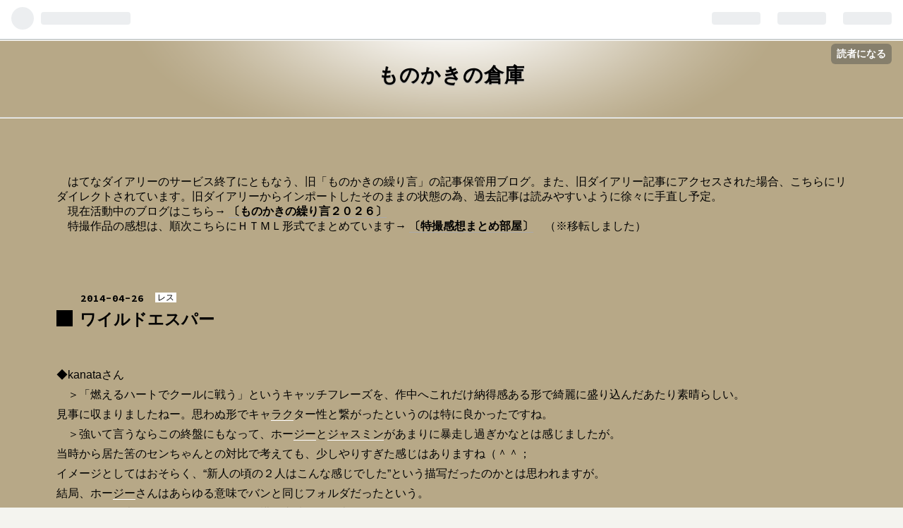

--- FILE ---
content_type: text/css; charset=utf-8
request_url: https://usercss.blog.st-hatena.com/blog_style/98012380841559098/461efd6e3fe842d3d794a63ed21691542f45906b
body_size: 3143
content:
/* <system section="theme" selected="wideboard"> */
@charset "UTF-8";@import"https://fonts.googleapis.com/css?family=Source+Code+Pro:400,700";html{color:#000;background:#fff}body,div,dl,dt,dd,ul,ol,li,h1,h2,h3,h4,h5,h6,pre,code,form,fieldset,legend,input,textarea,p,blockquote,th,td{margin:0;padding:0}table{border-collapse:collapse;border-spacing:0}fieldset,img{border:0}address,caption,cite,code,dfn,em,strong,th,var{font-style:normal;font-weight:400}ol,ul{list-style:none}caption,th{text-align:left}h1,h2,h3,h4,h5,h6{font-size:100%;font-weight:400}q:before,q:after{content:""}abbr,acronym{border:0;font-variant:normal}sub{vertical-align:text-bottom}input,textarea,select{font-family:inherit;font-size:inherit;font-weight:inherit}input,textarea,select{*font-size: 100%}legend{color:#000}#yui3-css-stamp.cssreset{display:none}a{color:#000;text-decoration:none;border-bottom:1px solid #aaa}a:hover{color:#000;border-bottom:1px solid #000}::selection{background:#beefd5}::-moz-selection{background:#beefd5}strong{font-weight:700}html{background:#f4f4ef}body{background:#f4f4ef;font-size:16px;font-family:Helvetica Neue,Helvetica,Univers,Arial,Hiragino Kaku Gothic Pro,Meiryo,MS PGothic,sans-serif}#globalheader-container{width:100%;background:#f4f4ef}#container{border-top:1px solid #c9c9c3}#blog-title{border-bottom:1px solid #c9c9c3;text-align:center}#blog-title-inner{padding:30px 40px 40px;background:url(https://cdn.blog.st-hatena.com/css/theme/wideboard/header.png?version=eb858d677b6f9ea2eeb6a32d6d15a3) no-repeat center top;border-top:1px solid #fff}#blog-title-inner a{border:none}#blog-title-inner a:hover{border-bottom:1px solid #000}.header-image-enable #blog-title-inner{height:auto!important}.header-image-enable #blog-title{border-top:none}.header-image-only #blog-title-inner{height:70px!important}.header-image-only #blog-title{border-top:none}#blog-title+#top-editarea,#blog-title+#top-box,#blog-title+#content{border-top:1px solid #fff}#top-editarea,#bottom-editarea,#top-box{padding:80px 80px 0}#bottom-editarea{padding-bottom:40px}#content{margin:0 auto}#content-inner{margin:80px 80px 0}#box2{border-top:1px solid #c9c9c3;margin:160px 0 0;font-size:14px}#box2-inner{border-top:1px solid white;padding:20px 0 0;overflow:hidden}#footer{border-top:1px solid #c9c9c3;margin:120px 80px 0}#footer-inner{border-top:1px solid white;text-align:right;padding:10px 0 20px;font-size:12px;color:#aaa;line-height:1.8}#footer-inner a{color:#666;border:none}#footer-inner a:hover{border-bottom:1px solid #000}#title a{font-size:28px;font-weight:700;font-family:Source Code Pro,sans-serif;text-shadow:0px 1px 1px #a0a0a0;letter-spacing:1px}#blog-description{margin:10px 0 0;color:#333;font-size:14px;font-weight:700;font-family:Source Code Pro,sans-serif}.entry{clear:both;overflow:hidden;position:relative;margin:0 0 160px}.entry-header a{border:none}.date{font-family:Source Code Pro,sans-serif}.date a{font-size:14px;letter-spacing:1px;margin:0 0 0 2px;font-weight:700}.date a:hover{border-bottom:1px solid #000}.date-last-updated{font-family:Source Code Pro,sans-serif;font-size:14px;letter-spacing:1px;font-weight:700}.page-index .date,.page-entry .date{position:absolute;top:0;left:32px;z-index:3}.entry .entry-title{position:relative;padding:26px 35px 0 33px}.entry .entry-title:before{content:"";display:block;width:23px;height:23px;background:#000;float:left;position:absolute;top:28px;left:0}.entry .entry-title a{font-size:23px;margin:0 0 10px;display:inline-block;font-weight:700;line-height:23px;line-height:30px}.entry .categories{position:absolute;top:0;left:140px}.entry .categories a{font-size:12px;margin:0 3px 0 0;background:#fff;padding:0 3px}.entry .categories a:hover{border-bottom:1px solid #000}.entry-header-menu{position:absolute;top:25px;right:0;width:26px;height:26px;z-index:8000;line-height:26px}.entry-header-menu a{border-bottom:1px solid #777;background:url(https://cdn.blog.st-hatena.com/css/theme/wideboard/edit.png?version=eb858d677b6f9ea2eeb6a32d6d15a3) no-repeat top left;text-indent:-9999px;display:block;border:none}.entry-header-menu a:hover{opacity:.5}.entry-content{margin:40px 0 0}.entry-content p{line-height:1.8;margin:10px 0 0;font-size:16px}.entry-content p a{color:#4048af;border-bottom:1px solid #a8aaca}.entry-content p a:hover{border-bottom:1px solid #4048af}.entry-content p .keyword{color:#000;text-decoration:none;border-bottom:1px solid #fff}.entry-content p .keyword:hover{color:#000;border-bottom:1px solid #000}.entry-content img{max-width:100%;vertical-align:bottom;margin:7px 0;text-decoration:none}.entry-content .hatena-fotolife,.entry-content .http-image{border:none}.entry-content img.hatena-image-left{margin:0 15px 0 0}.entry-content img.hatena-image-right{margin:0 0 0 15px}.entry-content h1,.entry-content h2,.entry-content h3,.entry-content h4,.entry-content h5,.entry-content h6{line-height:1;margin:40px 0 10px}.entry-content h1{font-weight:700;font-size:21px;padding:10px 10px 10px 41px;border:1px solid #aaa;position:relative}.entry-content h1:before{content:"";display:block;width:21px;height:21px;background:#666;float:left;position:absolute;top:10px;left:10px}.entry-content h2{font-weight:700;font-size:20px;padding:0 0 10px 30px;border-bottom:1px solid #aaa;position:relative}.entry-content h2:before{content:"";display:block;width:20px;height:20px;background:#666;float:left;position:absolute;top:0;left:0}.entry-content h3{font-weight:700;font-size:19px;padding:0 0 5px 29px;position:relative}.entry-content h3:before{content:"";display:block;width:19px;height:19px;background:#666;float:left;position:absolute;top:0;left:0}.entry-content h4{font-weight:700;font-size:18px;border-bottom:1px solid #aaa;padding:0 0 10px}.entry-content h5{font-weight:700;font-size:17px}.entry-content h6{font-weight:700;font-size:16px}.entry-content pre{padding:20px 25px;color:#000;font-size:14px;line-height:1.5;background:#fff;border:1px solid #ccc;font-family:Source Code Pro,sans-serif;font-weight:400;margin:10px 0 0}.entry-content ol{margin:10px 0 0}.entry-content ol li{list-style-type:decimal-leading-zero;margin:0 0 10px 2em}.entry-content ol li ul,.entry-content ol li ol{margin:10px 0}.entry-content ul{margin:10px 0 0}.entry-content ul li{list-style-type:disc;margin:0 0 10px 1.5em}.entry-content ul li ul,.entry-content ul li ol{margin:10px 0}.entry-content dl{margin:10px 0 0}.entry-content dd{margin:0 0 0 1.5em}.entry-content table{border-top:1px solid #c9c9c3;border-left:1px solid #c9c9c3;margin:10px 0 0}.entry-content th,.entry-content td{padding:10px;border-right:1px solid #c9c9c3;border-bottom:1px solid #c9c9c3}.entry-content th{font-weight:700;background:#eee}.entry-content td{background:#fff}.entry-content blockquote{background:#fff;padding:10px 25px 20px;border:1px solid #fff;border-radius:5px;color:#666;margin:20px 0;font-style:italic}.entry-content blockquote p,.entry-content blockquote li{font-size:15px;font-style:italic}.entry-content blockquote cite{margin:20px 0 0;color:#a0a0a0;display:block;font-size:13px;border-top:3px double #eee;padding:10px 0 0}.entry-content blockquote cite:before{content:"Source: "}.entry-content .hatena-id-icon{vertical-align:middle}.hatena-asin-detail{border:1px dotted #aaa;background:#f0f0f0}.comment{border-bottom:1px dotted #a0a0a0;margin:0 0 20px;max-width:500px;font-size:14px}.comment li{padding:10px 0 0;border-top:1px dotted #a0a0a0}.read-more-comments{margin:0!important;padding:0!important;border:none!important}.read-more-comments a{display:block;padding:20px 0!important;border-top:1px dotted #a0a0a0;border-bottom:none}.read-more-comments a:hover{background:#e7e7e0}.comment-box{clear:both;overflow:hidden}.comment-box li{margin:0 0 20px}.comment-box .comment-user-name{position:relative;padding:0 0 0 50px;margin:0 0 10px}.comment-box .comment-user-name img{width:40px;height:40px;position:absolute;top:0;left:0}.comment-box .comment-content,.comment-box .comment-metadata{margin:0 0 0 50px}.comment-box .comment-content{line-height:1.8}.comment-box .comment-metadata{margin-top:10px;font-size:12px}.leave-comment-title{overflow:hidden;display:inline-block;border:1px solid #eee;border-radius:3px;box-shadow:0 1px 2px 1px #ccc;padding:10px 10px 8px;font-size:13px;font-weight:700;margin:0 0 5px 3px;background:#efefef;background:linear-gradient(to bottom,#efefef 31%,#e8e8e8);filter:progid:DXImageTransform.Microsoft.gradient(startColorstr="#efefef",endColorstr="#e8e8e8",GradientType=0)}.leave-comment-title:hover{border:none;border:1px solid #eee;border-radius:3px;background:#efefef;background:linear-gradient(to bottom,#efefef 31%,#dbdbdb);filter:progid:DXImageTransform.Microsoft.gradient(startColorstr="#efefef",endColorstr="#dbdbdb",GradientType=0);box-shadow:0 1px 2px 1px #ccc}.entry-footer{padding:17px 0 0;margin:16px 0 0}.entry-footer-section{float:right;min-width:100px;text-align:right;font-size:14px;margin:0 0 10px;height:24px}.entry-footer-html{margin:10px 0 0}.google-afc{clear:both;margin-top:5px}.google-afc div#google_afc_user_container{margin:0}.hatena-star-container{width:auto;margin:0 0 10px!important}.social-buttons{margin-bottom:10px}.customized-footer{width:auto;margin:0 0 10px}.hatena-bookmark-comment-iframe{clear:both}#box2 .hatena-module{width:240px;float:left;margin:20px 20px 40px 0}#box2 .hatena-module-body{font-size:14px;padding:0 20px 0 0}.hatena-module{min-height:220px;margin-bottom:40px}.hatena-module-title{font-weight:700;text-decoration:none;margin:0 0 8px;font-size:16px;padding:0 20px 0 0}.hatena-module-title a{border:none}.hatena-module-title a:hover{text-decoration:underline}.hatena-module-body{font-size:14px}.hatena-module-body li{margin:0 0 10px}.hatena-module-body a{border-bottom:1px solid #c9c9c3}.hatena-module-body a:hover{border-bottom:1px solid #000}.profile-icon{clear:both;display:block;margin:15px 0 5px}.profile-description{line-height:1.5;width:156px;font-size:13px;margin:5px 0 0}.id a{border:none}.recent-entries-entry-title{line-height:1.8}.hatena-module-recent-comments li .recent-comment-time{padding:0 2px}.urllist-item{padding-bottom:10px;border-bottom:1px solid #ddd}.search-module-input{border-top:none;border-right:none;border-bottom:1px solid #c9c9c3;border-left:none;background:#fff;font-size:14px;line-height:1;height:24px;margin:0;padding:5px 6px 3px;width:140px;float:left}.search-module-input:focus{outline:none}.search-module-button{border-top:none;border-right:none;border-bottom:1px solid #c9c9c3;border-left:none;background:#fff url(https://cdn.blog.st-hatena.com/css/theme/wideboard/search.png?version=eb858d677b6f9ea2eeb6a32d6d15a3) no-repeat center center;font-size:14px;line-height:1;height:33px;width:34px;margin:0 0 0 -1px;text-indent:-9999px}.search-module-button:hover{background:#e7e7e0 url(https://cdn.blog.st-hatena.com/css/theme/wideboard/search.png?version=eb858d677b6f9ea2eeb6a32d6d15a3) no-repeat center center}.pager{overflow:hidden;font-size:18px;width:461px;margin:0 auto}.pager-next{float:right;border-left:1px dotted #a0a0a0;text-align:right}.pager-next a{padding:0 20px 0 10px;background:url(https://cdn.blog.st-hatena.com/css/theme/wideboard/next.png?version=eb858d677b6f9ea2eeb6a32d6d15a3) no-repeat right center;vertical-align:middle;border-bottom:1px solid #f4f4ef;width:200px;line-height:1.5;word-wrap:break-word;display:inline-block}.pager-next a:hover{border-bottom:1px solid #000}.pager-prev{float:left}.pager-prev a{padding:0 10px 0 20px;background:url(https://cdn.blog.st-hatena.com/css/theme/wideboard/prev.png?version=eb858d677b6f9ea2eeb6a32d6d15a3) no-repeat left center;border-bottom:1px solid #f4f4ef;width:200px;line-height:1.5;word-wrap:break-word;display:inline-block}.pager-prev a:hover{border-bottom:1px solid #000}#bottom-editarea{margin:0 auto;overflow:hidden}.page-about dl{overflow:hidden}.page-about dt{float:left;width:134px;height:25px;padding:15px 0 30px 16px;margin:0 20px 0 0;font-weight:700;letter-spacing:1px;clear:both;border-top:1px dotted #c9c9c3;text-align:right}.page-about dd{width:auto;height:auto;line-height:20px;padding:15px 0 35px;border-top:1px dotted #c9c9c3;overflow:hidden}.page-about dd .about-subscription-count{margin:0 10px 0 0}.page-about dd .profile-icon{display:inline;margin:0;vertical-align:middle}.page-archive .autopagerize_page_element{margin:30px auto 0;padding:15px 0 0}.page-archive .autopagerize_page_element h1{padding:0 0 5px;margin:0 0 20px;border-bottom:1px dotted #a0a0a0}.page-archive .autopagerize_page_element h1 a{text-decoration:none;border:none;font-size:18px;font-weight:800;font-family:Source Code Pro,sans-serif;letter-spacing:2px}.page-archive .autopagerize_page_element li{list-style-type:square;margin:0 0 10px 1em;line-height:1.5}.page-archive .autopagerize_page_element .categories a{background:#fff;padding:2px 3px 2px 5px;border:none;font-size:12px;letter-spacing:2px;vertical-align:middle;display:inline-block;border-bottom:1px solid #f4f4ef;margin:0 2px 0 0}.page-archive .autopagerize_page_element .categories a:last-child{margin:0 10px 0 0}.page-archive .autopagerize_page_element .categories a:hover{border-bottom:1px solid #000}.page-archive .autopagerize_page_element .entry-title{line-height:1.8}.page-archive .autopagerize_page_element .bookmark-widget-counter,.page-archive .autopagerize_page_element .star-container a{border:none}@media (-webkit-min-device-pixel-ratio: 2){.search-module-button{background:url(https://cdn.blog.st-hatena.com/css/theme/wideboard/search@2x.png?version=eb858d677b6f9ea2eeb6a32d6d15a3) no-repeat center center;background-size:20px 20px}.entry-header-menu a{background:url(https://cdn.blog.st-hatena.com/css/theme/wideboard/edit@2x.png?version=eb858d677b6f9ea2eeb6a32d6d15a3) no-repeat left top;background-size:26px 26px}.pager-next a{background:url(https://cdn.blog.st-hatena.com/css/theme/wideboard/next@2x.png?version=eb858d677b6f9ea2eeb6a32d6d15a3) no-repeat right center;background-size:9px 10px}.pager-prev a{background:url(https://cdn.blog.st-hatena.com/css/theme/wideboard/prev@2x.png?version=eb858d677b6f9ea2eeb6a32d6d15a3) no-repeat left center;background-size:9px 10px}}

/* </system> */

/* <system section="background" selected="b7a887"> */
body{background:#b7a887;}
/* </system> */